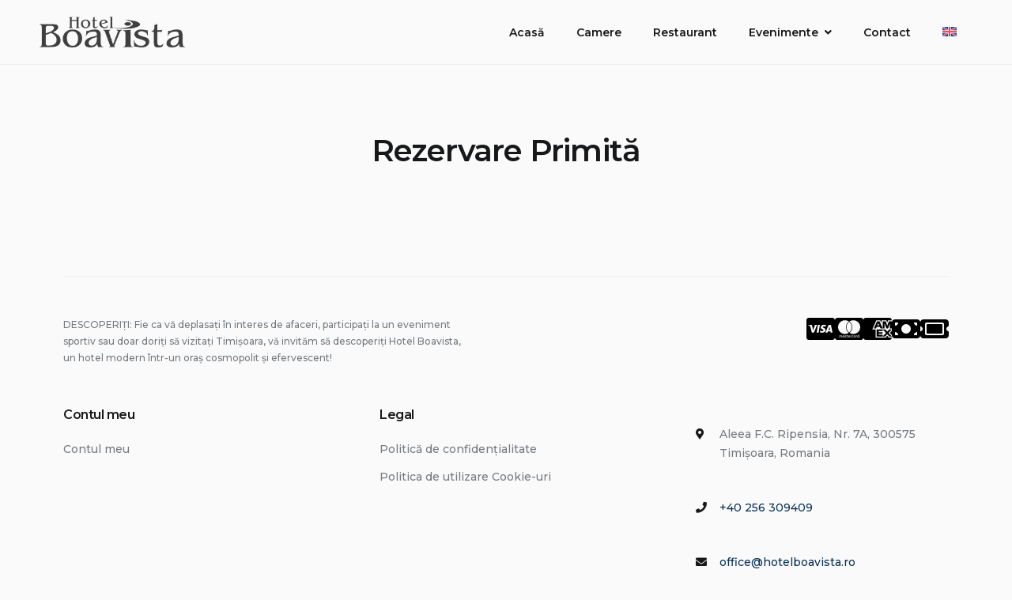

--- FILE ---
content_type: text/html; charset=UTF-8
request_url: https://hotelboavista.ro/confirmare-rezervare/rezervare-primita/
body_size: 61596
content:
<!doctype html>
<html lang="ro-RO">
<head>
    <meta charset="UTF-8">
    <meta name="viewport" content="width=device-width, initial-scale=1">
    <link rel="profile" href="https://gmpg.org/xfn/11">

	<meta name='robots' content='index, follow, max-image-preview:large, max-snippet:-1, max-video-preview:-1' />
	<style>img:is([sizes="auto" i], [sizes^="auto," i]) { contain-intrinsic-size: 3000px 1500px }</style>
	<link rel="alternate" hreflang="en" href="https://hotelboavista.ro/en/booking-confirmation/booking-received/" />
<link rel="alternate" hreflang="ro" href="https://hotelboavista.ro/confirmare-rezervare/rezervare-primita/" />
<link rel="alternate" hreflang="x-default" href="https://hotelboavista.ro/confirmare-rezervare/rezervare-primita/" />
<script id="cookieyes" type="text/javascript" src="https://cdn-cookieyes.com/client_data/09d9998a4d0309fb4eb19148/script.js"></script>
	<!-- This site is optimized with the Yoast SEO plugin v24.1 - https://yoast.com/wordpress/plugins/seo/ -->
	<title>Rezervare Primită - Hotel Boavista Timișoara. Revii cu plăcere! Rezervare camere online, Restaurant, Evenimente</title>
	<link rel="canonical" href="https://hotelboavista.ro/confirmare-rezervare/rezervare-primita/" />
	<meta property="og:locale" content="ro_RO" />
	<meta property="og:type" content="article" />
	<meta property="og:title" content="Rezervare Primită - Hotel Boavista Timișoara. Revii cu plăcere! Rezervare camere online, Restaurant, Evenimente" />
	<meta property="og:url" content="https://hotelboavista.ro/confirmare-rezervare/rezervare-primita/" />
	<meta property="og:site_name" content="Hotel Boavista Timișoara. Revii cu plăcere! Rezervare camere online, Restaurant, Evenimente" />
	<meta property="article:modified_time" content="2023-12-06T07:49:31+00:00" />
	<meta name="twitter:card" content="summary_large_image" />
	<script type="application/ld+json" class="yoast-schema-graph">{"@context":"https://schema.org","@graph":[{"@type":"WebPage","@id":"https://hotelboavista.ro/confirmare-rezervare/rezervare-primita/","url":"https://hotelboavista.ro/confirmare-rezervare/rezervare-primita/","name":"Rezervare Primită - Hotel Boavista Timișoara. Revii cu plăcere! Rezervare camere online, Restaurant, Evenimente","isPartOf":{"@id":"https://hotelboavista.ro/#website"},"datePublished":"2023-11-30T06:29:26+00:00","dateModified":"2023-12-06T07:49:31+00:00","breadcrumb":{"@id":"https://hotelboavista.ro/confirmare-rezervare/rezervare-primita/#breadcrumb"},"inLanguage":"ro-RO","potentialAction":[{"@type":"ReadAction","target":["https://hotelboavista.ro/confirmare-rezervare/rezervare-primita/"]}]},{"@type":"BreadcrumbList","@id":"https://hotelboavista.ro/confirmare-rezervare/rezervare-primita/#breadcrumb","itemListElement":[{"@type":"ListItem","position":1,"name":"Home","item":"https://hotelboavista.ro/"},{"@type":"ListItem","position":2,"name":"Confirmare Rezervare","item":"https://hotelboavista.ro/confirmare-rezervare/"},{"@type":"ListItem","position":3,"name":"Rezervare Primită"}]},{"@type":"WebSite","@id":"https://hotelboavista.ro/#website","url":"https://hotelboavista.ro/","name":"Hotel Boavista Timișoara. Revii cu plăcere! Rezervare camere online, Restaurant, Evenimente","description":"Hotel Boavista Timișoara este amplasat într-o locație privelegiată, ce vă invită la relaxare și destindere la doar 1,5 km de centrul orașului Timișoara.","publisher":{"@id":"https://hotelboavista.ro/#organization"},"potentialAction":[{"@type":"SearchAction","target":{"@type":"EntryPoint","urlTemplate":"https://hotelboavista.ro/?s={search_term_string}"},"query-input":{"@type":"PropertyValueSpecification","valueRequired":true,"valueName":"search_term_string"}}],"inLanguage":"ro-RO"},{"@type":"Organization","@id":"https://hotelboavista.ro/#organization","name":"Hotel Boavista Timișoara. Revii cu plăcere! Rezervare camere online, Restaurant, Evenimente","url":"https://hotelboavista.ro/","logo":{"@type":"ImageObject","inLanguage":"ro-RO","@id":"https://hotelboavista.ro/#/schema/logo/image/","url":"https://hotelboavista.ro/wp-content/uploads/2023/12/Hotel-Boavista-s.png","contentUrl":"https://hotelboavista.ro/wp-content/uploads/2023/12/Hotel-Boavista-s.png","width":300,"height":64,"caption":"Hotel Boavista Timișoara. Revii cu plăcere! Rezervare camere online, Restaurant, Evenimente"},"image":{"@id":"https://hotelboavista.ro/#/schema/logo/image/"}}]}</script>
	<!-- / Yoast SEO plugin. -->


<link rel='dns-prefetch' href='//www.googletagmanager.com' />
<link rel='dns-prefetch' href='//fonts.googleapis.com' />
<link rel="alternate" type="application/rss+xml" title="Hotel Boavista Timișoara. Revii cu plăcere! Rezervare camere online, Restaurant, Evenimente &raquo; Flux" href="https://hotelboavista.ro/feed/" />
<link rel="alternate" type="application/rss+xml" title="Hotel Boavista Timișoara. Revii cu plăcere! Rezervare camere online, Restaurant, Evenimente &raquo; Flux comentarii" href="https://hotelboavista.ro/comments/feed/" />
<script type="text/javascript">
/* <![CDATA[ */
window._wpemojiSettings = {"baseUrl":"https:\/\/s.w.org\/images\/core\/emoji\/15.0.3\/72x72\/","ext":".png","svgUrl":"https:\/\/s.w.org\/images\/core\/emoji\/15.0.3\/svg\/","svgExt":".svg","source":{"concatemoji":"https:\/\/hotelboavista.ro\/wp-includes\/js\/wp-emoji-release.min.js?ver=6.7.4"}};
/*! This file is auto-generated */
!function(i,n){var o,s,e;function c(e){try{var t={supportTests:e,timestamp:(new Date).valueOf()};sessionStorage.setItem(o,JSON.stringify(t))}catch(e){}}function p(e,t,n){e.clearRect(0,0,e.canvas.width,e.canvas.height),e.fillText(t,0,0);var t=new Uint32Array(e.getImageData(0,0,e.canvas.width,e.canvas.height).data),r=(e.clearRect(0,0,e.canvas.width,e.canvas.height),e.fillText(n,0,0),new Uint32Array(e.getImageData(0,0,e.canvas.width,e.canvas.height).data));return t.every(function(e,t){return e===r[t]})}function u(e,t,n){switch(t){case"flag":return n(e,"\ud83c\udff3\ufe0f\u200d\u26a7\ufe0f","\ud83c\udff3\ufe0f\u200b\u26a7\ufe0f")?!1:!n(e,"\ud83c\uddfa\ud83c\uddf3","\ud83c\uddfa\u200b\ud83c\uddf3")&&!n(e,"\ud83c\udff4\udb40\udc67\udb40\udc62\udb40\udc65\udb40\udc6e\udb40\udc67\udb40\udc7f","\ud83c\udff4\u200b\udb40\udc67\u200b\udb40\udc62\u200b\udb40\udc65\u200b\udb40\udc6e\u200b\udb40\udc67\u200b\udb40\udc7f");case"emoji":return!n(e,"\ud83d\udc26\u200d\u2b1b","\ud83d\udc26\u200b\u2b1b")}return!1}function f(e,t,n){var r="undefined"!=typeof WorkerGlobalScope&&self instanceof WorkerGlobalScope?new OffscreenCanvas(300,150):i.createElement("canvas"),a=r.getContext("2d",{willReadFrequently:!0}),o=(a.textBaseline="top",a.font="600 32px Arial",{});return e.forEach(function(e){o[e]=t(a,e,n)}),o}function t(e){var t=i.createElement("script");t.src=e,t.defer=!0,i.head.appendChild(t)}"undefined"!=typeof Promise&&(o="wpEmojiSettingsSupports",s=["flag","emoji"],n.supports={everything:!0,everythingExceptFlag:!0},e=new Promise(function(e){i.addEventListener("DOMContentLoaded",e,{once:!0})}),new Promise(function(t){var n=function(){try{var e=JSON.parse(sessionStorage.getItem(o));if("object"==typeof e&&"number"==typeof e.timestamp&&(new Date).valueOf()<e.timestamp+604800&&"object"==typeof e.supportTests)return e.supportTests}catch(e){}return null}();if(!n){if("undefined"!=typeof Worker&&"undefined"!=typeof OffscreenCanvas&&"undefined"!=typeof URL&&URL.createObjectURL&&"undefined"!=typeof Blob)try{var e="postMessage("+f.toString()+"("+[JSON.stringify(s),u.toString(),p.toString()].join(",")+"));",r=new Blob([e],{type:"text/javascript"}),a=new Worker(URL.createObjectURL(r),{name:"wpTestEmojiSupports"});return void(a.onmessage=function(e){c(n=e.data),a.terminate(),t(n)})}catch(e){}c(n=f(s,u,p))}t(n)}).then(function(e){for(var t in e)n.supports[t]=e[t],n.supports.everything=n.supports.everything&&n.supports[t],"flag"!==t&&(n.supports.everythingExceptFlag=n.supports.everythingExceptFlag&&n.supports[t]);n.supports.everythingExceptFlag=n.supports.everythingExceptFlag&&!n.supports.flag,n.DOMReady=!1,n.readyCallback=function(){n.DOMReady=!0}}).then(function(){return e}).then(function(){var e;n.supports.everything||(n.readyCallback(),(e=n.source||{}).concatemoji?t(e.concatemoji):e.wpemoji&&e.twemoji&&(t(e.twemoji),t(e.wpemoji)))}))}((window,document),window._wpemojiSettings);
/* ]]> */
</script>
<style id='wp-emoji-styles-inline-css' type='text/css'>

	img.wp-smiley, img.emoji {
		display: inline !important;
		border: none !important;
		box-shadow: none !important;
		height: 1em !important;
		width: 1em !important;
		margin: 0 0.07em !important;
		vertical-align: -0.1em !important;
		background: none !important;
		padding: 0 !important;
	}
</style>
<link rel='stylesheet' id='wp-block-library-css' href='https://hotelboavista.ro/wp-includes/css/dist/block-library/style.min.css?ver=6.7.4' type='text/css' media='all' />
<link rel='stylesheet' id='linearicons-free-css' href='https://hotelboavista.ro/wp-content/themes/booklium/assets/linearicons-free/style.css?ver=6.7.4' type='text/css' media='all' />
<style id='global-styles-inline-css' type='text/css'>
:root{--wp--preset--aspect-ratio--square: 1;--wp--preset--aspect-ratio--4-3: 4/3;--wp--preset--aspect-ratio--3-4: 3/4;--wp--preset--aspect-ratio--3-2: 3/2;--wp--preset--aspect-ratio--2-3: 2/3;--wp--preset--aspect-ratio--16-9: 16/9;--wp--preset--aspect-ratio--9-16: 9/16;--wp--preset--color--black: #000000;--wp--preset--color--cyan-bluish-gray: #abb8c3;--wp--preset--color--white: #ffffff;--wp--preset--color--pale-pink: #f78da7;--wp--preset--color--vivid-red: #cf2e2e;--wp--preset--color--luminous-vivid-orange: #ff6900;--wp--preset--color--luminous-vivid-amber: #fcb900;--wp--preset--color--light-green-cyan: #7bdcb5;--wp--preset--color--vivid-green-cyan: #00d084;--wp--preset--color--pale-cyan-blue: #8ed1fc;--wp--preset--color--vivid-cyan-blue: #0693e3;--wp--preset--color--vivid-purple: #9b51e0;--wp--preset--color--action: #093359;--wp--preset--color--action-ultra-light: #e8f3fd;--wp--preset--color--action-light: #b9dbf8;--wp--preset--color--action-medium: #0E4E87;--wp--preset--color--action-ultra-dark: #051e35;--wp--preset--color--action-dark: #0b4374;--wp--preset--color--accent: #d2bd7f;--wp--preset--color--accent-ultra-light: #faf8f2;--wp--preset--color--primary: #095957;--wp--preset--color--grey-light: #f5f5f6;--wp--preset--gradient--vivid-cyan-blue-to-vivid-purple: linear-gradient(135deg,rgba(6,147,227,1) 0%,rgb(155,81,224) 100%);--wp--preset--gradient--light-green-cyan-to-vivid-green-cyan: linear-gradient(135deg,rgb(122,220,180) 0%,rgb(0,208,130) 100%);--wp--preset--gradient--luminous-vivid-amber-to-luminous-vivid-orange: linear-gradient(135deg,rgba(252,185,0,1) 0%,rgba(255,105,0,1) 100%);--wp--preset--gradient--luminous-vivid-orange-to-vivid-red: linear-gradient(135deg,rgba(255,105,0,1) 0%,rgb(207,46,46) 100%);--wp--preset--gradient--very-light-gray-to-cyan-bluish-gray: linear-gradient(135deg,rgb(238,238,238) 0%,rgb(169,184,195) 100%);--wp--preset--gradient--cool-to-warm-spectrum: linear-gradient(135deg,rgb(74,234,220) 0%,rgb(151,120,209) 20%,rgb(207,42,186) 40%,rgb(238,44,130) 60%,rgb(251,105,98) 80%,rgb(254,248,76) 100%);--wp--preset--gradient--blush-light-purple: linear-gradient(135deg,rgb(255,206,236) 0%,rgb(152,150,240) 100%);--wp--preset--gradient--blush-bordeaux: linear-gradient(135deg,rgb(254,205,165) 0%,rgb(254,45,45) 50%,rgb(107,0,62) 100%);--wp--preset--gradient--luminous-dusk: linear-gradient(135deg,rgb(255,203,112) 0%,rgb(199,81,192) 50%,rgb(65,88,208) 100%);--wp--preset--gradient--pale-ocean: linear-gradient(135deg,rgb(255,245,203) 0%,rgb(182,227,212) 50%,rgb(51,167,181) 100%);--wp--preset--gradient--electric-grass: linear-gradient(135deg,rgb(202,248,128) 0%,rgb(113,206,126) 100%);--wp--preset--gradient--midnight: linear-gradient(135deg,rgb(2,3,129) 0%,rgb(40,116,252) 100%);--wp--preset--font-size--small: 13px;--wp--preset--font-size--medium: 20px;--wp--preset--font-size--large: 36px;--wp--preset--font-size--x-large: 42px;--wp--preset--font-size--normal: 16px;--wp--preset--font-size--huge: 50px;--wp--preset--font-family--boavista: .Boavista.woff2;--wp--preset--font-family--boavista-headings: .Montserrat-VF.woff2;--wp--preset--spacing--20: 0.44rem;--wp--preset--spacing--30: 0.67rem;--wp--preset--spacing--40: 1rem;--wp--preset--spacing--50: 1.5rem;--wp--preset--spacing--60: 2.25rem;--wp--preset--spacing--70: 3.38rem;--wp--preset--spacing--80: 5.06rem;--wp--preset--shadow--natural: 6px 6px 9px rgba(0, 0, 0, 0.2);--wp--preset--shadow--deep: 12px 12px 50px rgba(0, 0, 0, 0.4);--wp--preset--shadow--sharp: 6px 6px 0px rgba(0, 0, 0, 0.2);--wp--preset--shadow--outlined: 6px 6px 0px -3px rgba(255, 255, 255, 1), 6px 6px rgba(0, 0, 0, 1);--wp--preset--shadow--crisp: 6px 6px 0px rgba(0, 0, 0, 1);}:where(body) { margin: 0; }.wp-site-blocks > .alignleft { float: left; margin-right: 2em; }.wp-site-blocks > .alignright { float: right; margin-left: 2em; }.wp-site-blocks > .aligncenter { justify-content: center; margin-left: auto; margin-right: auto; }:where(.is-layout-flex){gap: 0.5em;}:where(.is-layout-grid){gap: 0.5em;}.is-layout-flow > .alignleft{float: left;margin-inline-start: 0;margin-inline-end: 2em;}.is-layout-flow > .alignright{float: right;margin-inline-start: 2em;margin-inline-end: 0;}.is-layout-flow > .aligncenter{margin-left: auto !important;margin-right: auto !important;}.is-layout-constrained > .alignleft{float: left;margin-inline-start: 0;margin-inline-end: 2em;}.is-layout-constrained > .alignright{float: right;margin-inline-start: 2em;margin-inline-end: 0;}.is-layout-constrained > .aligncenter{margin-left: auto !important;margin-right: auto !important;}.is-layout-constrained > :where(:not(.alignleft):not(.alignright):not(.alignfull)){margin-left: auto !important;margin-right: auto !important;}body .is-layout-flex{display: flex;}.is-layout-flex{flex-wrap: wrap;align-items: center;}.is-layout-flex > :is(*, div){margin: 0;}body .is-layout-grid{display: grid;}.is-layout-grid > :is(*, div){margin: 0;}body{padding-top: 0px;padding-right: 0px;padding-bottom: 0px;padding-left: 0px;}a:where(:not(.wp-element-button)){text-decoration: underline;}:root :where(.wp-element-button, .wp-block-button__link){background-color: #32373c;border-width: 0;color: #fff;font-family: inherit;font-size: inherit;line-height: inherit;padding: calc(0.667em + 2px) calc(1.333em + 2px);text-decoration: none;}.has-black-color{color: var(--wp--preset--color--black) !important;}.has-cyan-bluish-gray-color{color: var(--wp--preset--color--cyan-bluish-gray) !important;}.has-white-color{color: var(--wp--preset--color--white) !important;}.has-pale-pink-color{color: var(--wp--preset--color--pale-pink) !important;}.has-vivid-red-color{color: var(--wp--preset--color--vivid-red) !important;}.has-luminous-vivid-orange-color{color: var(--wp--preset--color--luminous-vivid-orange) !important;}.has-luminous-vivid-amber-color{color: var(--wp--preset--color--luminous-vivid-amber) !important;}.has-light-green-cyan-color{color: var(--wp--preset--color--light-green-cyan) !important;}.has-vivid-green-cyan-color{color: var(--wp--preset--color--vivid-green-cyan) !important;}.has-pale-cyan-blue-color{color: var(--wp--preset--color--pale-cyan-blue) !important;}.has-vivid-cyan-blue-color{color: var(--wp--preset--color--vivid-cyan-blue) !important;}.has-vivid-purple-color{color: var(--wp--preset--color--vivid-purple) !important;}.has-action-color{color: var(--wp--preset--color--action) !important;}.has-action-ultra-light-color{color: var(--wp--preset--color--action-ultra-light) !important;}.has-action-light-color{color: var(--wp--preset--color--action-light) !important;}.has-action-medium-color{color: var(--wp--preset--color--action-medium) !important;}.has-action-ultra-dark-color{color: var(--wp--preset--color--action-ultra-dark) !important;}.has-action-dark-color{color: var(--wp--preset--color--action-dark) !important;}.has-accent-color{color: var(--wp--preset--color--accent) !important;}.has-accent-ultra-light-color{color: var(--wp--preset--color--accent-ultra-light) !important;}.has-primary-color{color: var(--wp--preset--color--primary) !important;}.has-grey-light-color{color: var(--wp--preset--color--grey-light) !important;}.has-black-background-color{background-color: var(--wp--preset--color--black) !important;}.has-cyan-bluish-gray-background-color{background-color: var(--wp--preset--color--cyan-bluish-gray) !important;}.has-white-background-color{background-color: var(--wp--preset--color--white) !important;}.has-pale-pink-background-color{background-color: var(--wp--preset--color--pale-pink) !important;}.has-vivid-red-background-color{background-color: var(--wp--preset--color--vivid-red) !important;}.has-luminous-vivid-orange-background-color{background-color: var(--wp--preset--color--luminous-vivid-orange) !important;}.has-luminous-vivid-amber-background-color{background-color: var(--wp--preset--color--luminous-vivid-amber) !important;}.has-light-green-cyan-background-color{background-color: var(--wp--preset--color--light-green-cyan) !important;}.has-vivid-green-cyan-background-color{background-color: var(--wp--preset--color--vivid-green-cyan) !important;}.has-pale-cyan-blue-background-color{background-color: var(--wp--preset--color--pale-cyan-blue) !important;}.has-vivid-cyan-blue-background-color{background-color: var(--wp--preset--color--vivid-cyan-blue) !important;}.has-vivid-purple-background-color{background-color: var(--wp--preset--color--vivid-purple) !important;}.has-action-background-color{background-color: var(--wp--preset--color--action) !important;}.has-action-ultra-light-background-color{background-color: var(--wp--preset--color--action-ultra-light) !important;}.has-action-light-background-color{background-color: var(--wp--preset--color--action-light) !important;}.has-action-medium-background-color{background-color: var(--wp--preset--color--action-medium) !important;}.has-action-ultra-dark-background-color{background-color: var(--wp--preset--color--action-ultra-dark) !important;}.has-action-dark-background-color{background-color: var(--wp--preset--color--action-dark) !important;}.has-accent-background-color{background-color: var(--wp--preset--color--accent) !important;}.has-accent-ultra-light-background-color{background-color: var(--wp--preset--color--accent-ultra-light) !important;}.has-primary-background-color{background-color: var(--wp--preset--color--primary) !important;}.has-grey-light-background-color{background-color: var(--wp--preset--color--grey-light) !important;}.has-black-border-color{border-color: var(--wp--preset--color--black) !important;}.has-cyan-bluish-gray-border-color{border-color: var(--wp--preset--color--cyan-bluish-gray) !important;}.has-white-border-color{border-color: var(--wp--preset--color--white) !important;}.has-pale-pink-border-color{border-color: var(--wp--preset--color--pale-pink) !important;}.has-vivid-red-border-color{border-color: var(--wp--preset--color--vivid-red) !important;}.has-luminous-vivid-orange-border-color{border-color: var(--wp--preset--color--luminous-vivid-orange) !important;}.has-luminous-vivid-amber-border-color{border-color: var(--wp--preset--color--luminous-vivid-amber) !important;}.has-light-green-cyan-border-color{border-color: var(--wp--preset--color--light-green-cyan) !important;}.has-vivid-green-cyan-border-color{border-color: var(--wp--preset--color--vivid-green-cyan) !important;}.has-pale-cyan-blue-border-color{border-color: var(--wp--preset--color--pale-cyan-blue) !important;}.has-vivid-cyan-blue-border-color{border-color: var(--wp--preset--color--vivid-cyan-blue) !important;}.has-vivid-purple-border-color{border-color: var(--wp--preset--color--vivid-purple) !important;}.has-action-border-color{border-color: var(--wp--preset--color--action) !important;}.has-action-ultra-light-border-color{border-color: var(--wp--preset--color--action-ultra-light) !important;}.has-action-light-border-color{border-color: var(--wp--preset--color--action-light) !important;}.has-action-medium-border-color{border-color: var(--wp--preset--color--action-medium) !important;}.has-action-ultra-dark-border-color{border-color: var(--wp--preset--color--action-ultra-dark) !important;}.has-action-dark-border-color{border-color: var(--wp--preset--color--action-dark) !important;}.has-accent-border-color{border-color: var(--wp--preset--color--accent) !important;}.has-accent-ultra-light-border-color{border-color: var(--wp--preset--color--accent-ultra-light) !important;}.has-primary-border-color{border-color: var(--wp--preset--color--primary) !important;}.has-grey-light-border-color{border-color: var(--wp--preset--color--grey-light) !important;}.has-vivid-cyan-blue-to-vivid-purple-gradient-background{background: var(--wp--preset--gradient--vivid-cyan-blue-to-vivid-purple) !important;}.has-light-green-cyan-to-vivid-green-cyan-gradient-background{background: var(--wp--preset--gradient--light-green-cyan-to-vivid-green-cyan) !important;}.has-luminous-vivid-amber-to-luminous-vivid-orange-gradient-background{background: var(--wp--preset--gradient--luminous-vivid-amber-to-luminous-vivid-orange) !important;}.has-luminous-vivid-orange-to-vivid-red-gradient-background{background: var(--wp--preset--gradient--luminous-vivid-orange-to-vivid-red) !important;}.has-very-light-gray-to-cyan-bluish-gray-gradient-background{background: var(--wp--preset--gradient--very-light-gray-to-cyan-bluish-gray) !important;}.has-cool-to-warm-spectrum-gradient-background{background: var(--wp--preset--gradient--cool-to-warm-spectrum) !important;}.has-blush-light-purple-gradient-background{background: var(--wp--preset--gradient--blush-light-purple) !important;}.has-blush-bordeaux-gradient-background{background: var(--wp--preset--gradient--blush-bordeaux) !important;}.has-luminous-dusk-gradient-background{background: var(--wp--preset--gradient--luminous-dusk) !important;}.has-pale-ocean-gradient-background{background: var(--wp--preset--gradient--pale-ocean) !important;}.has-electric-grass-gradient-background{background: var(--wp--preset--gradient--electric-grass) !important;}.has-midnight-gradient-background{background: var(--wp--preset--gradient--midnight) !important;}.has-small-font-size{font-size: var(--wp--preset--font-size--small) !important;}.has-medium-font-size{font-size: var(--wp--preset--font-size--medium) !important;}.has-large-font-size{font-size: var(--wp--preset--font-size--large) !important;}.has-x-large-font-size{font-size: var(--wp--preset--font-size--x-large) !important;}.has-normal-font-size{font-size: var(--wp--preset--font-size--normal) !important;}.has-huge-font-size{font-size: var(--wp--preset--font-size--huge) !important;}.has-boavista-font-family{font-family: var(--wp--preset--font-family--boavista) !important;}.has-boavista-headings-font-family{font-family: var(--wp--preset--font-family--boavista-headings) !important;}
:where(.wp-block-post-template.is-layout-flex){gap: 1.25em;}:where(.wp-block-post-template.is-layout-grid){gap: 1.25em;}
:where(.wp-block-columns.is-layout-flex){gap: 2em;}:where(.wp-block-columns.is-layout-grid){gap: 2em;}
:root :where(.wp-block-pullquote){font-size: 1.5em;line-height: 1.6;}
</style>
<link rel='stylesheet' id='wpml-blocks-css' href='https://hotelboavista.ro/wp-content/plugins/sitepress-multilingual-cms/dist/css/blocks/styles.css?ver=4.6.15' type='text/css' media='all' />
<link rel='stylesheet' id='mphb-kbwood-datepick-css-css' href='https://hotelboavista.ro/wp-content/plugins/motopress-hotel-booking/vendors/kbwood/datepick/jquery.datepick.css?ver=4.6.0' type='text/css' media='all' />
<link rel='stylesheet' id='mphb-css' href='https://hotelboavista.ro/wp-content/plugins/motopress-hotel-booking/assets/css/mphb.min.css?ver=4.6.0' type='text/css' media='all' />
<link rel='stylesheet' id='wpml-menu-item-0-css' href='https://hotelboavista.ro/wp-content/plugins/sitepress-multilingual-cms/templates/language-switchers/menu-item/style.min.css?ver=1' type='text/css' media='all' />
<link rel='stylesheet' id='parent-style-css' href='https://hotelboavista.ro/wp-content/themes/booklium/style.css?ver=1.4.4' type='text/css' media='all' />
<link rel='stylesheet' id='booklium-style-css' href='https://hotelboavista.ro/wp-content/themes/booklium-child/style.css?ver=0.0.6' type='text/css' media='all' />
<style id='booklium-style-inline-css' type='text/css'>
		.footer-menu a:hover,
		.navigation.pagination .page-numbers.prev:hover,
		.navigation.pagination .page-numbers.next:hover,
		.woocommerce-pagination .page-numbers.prev:hover,
		.woocommerce-pagination .page-numbers.next:hover,
		.widget_nav_menu a:hover,
		.entry-title a:hover,
		.entry-meta a:hover,
		.entry-meta .cat-links a,
		.post-navigation-wrapper a:hover .post-title,
		.mphb_sc_account .mphb-account-menu li a:hover {
		  color: #093359;
		}

		.tags-links a:hover,
		.post-navigation-wrapper .nav-previous:hover:before,
		.post-navigation-wrapper .nav-previous:hover:after,
		.post-navigation-wrapper .nav-next:hover:before,
		.post-navigation-wrapper .nav-next:hover:after {
		  background: #093359;
		}

		input[type="text"]:focus,
		input[type="email"]:focus,
		input[type="url"]:focus,
		input[type="password"]:focus,
		input[type="search"]:focus,
		input[type="number"]:focus,
		input[type="tel"]:focus,
		input[type="range"]:focus,
		input[type="date"]:focus,
		input[type="month"]:focus,
		input[type="week"]:focus,
		input[type="time"]:focus,
		input[type="datetime"]:focus,
		input[type="datetime-local"]:focus,
		input[type="color"]:focus,
		textarea:focus,
		select:focus,
		.tags-links a:hover,
		.navigation.pagination .page-numbers:hover,
		.woocommerce-pagination .page-numbers:hover,
		.mphb_sc_account nav.mphb-account-menu {
		  border-color: #093359;
		}	 a,
	 .wp-block-getwid-recent-posts .wp-block-getwid-recent-posts__post .wp-block-getwid-recent-posts__post-title a:hover,
	 .wp-block-getwid-recent-posts .wp-block-getwid-recent-posts__post .wp-block-getwid-recent-posts__entry-meta a:hover,
	 .wp-block-getwid-recent-posts .wp-block-getwid-recent-posts__post .wp-block-getwid-recent-posts__post-categories a,
	 .wp-block-getwid-toggle .wp-block-getwid-toggle__row .wp-block-getwid-toggle__header:hover a,
	 .wp-block-getwid-toggle .wp-block-getwid-toggle__row .wp-block-getwid-toggle__header:hover .wp-block-getwid-toggle__icon,
	 .wp-block-getwid-toggle .wp-block-getwid-toggle__row .wp-block-getwid-toggle__icon,
	 .wp-block-getwid-toggle .wp-block-getwid-toggle__row.is-active .wp-block-getwid-toggle__header a,
	 .wp-block-getwid-tabs .wp-block-getwid-tabs__nav-links .wp-block-getwid-tabs__nav-link.ui-tabs-active a,
	 .wp-block-getwid-tabs .wp-block-getwid-tabs__nav-links .wp-block-getwid-tabs__nav-link:hover a,
	 .wp-block-getwid-advanced-heading a:hover,
	 .wp-block-getwid-social-links .wp-block-getwid-social-links__link:hover .wp-block-getwid-social-links__wrapper,
	 .wp-block-getwid-progress-bar .wp-block-getwid-progress-bar__progress:not(.has-text-color),
	 .wp-block-getwid-counter .wp-block-getwid-counter__wrapper .wp-block-getwid-counter__number:not(.has-text-color),
	 .wp-block-getwid-post-slider .wp-block-getwid-post-slider__post-title a:hover,
	 .wp-block-getwid-post-carousel .wp-block-getwid-post-carousel__post-title a:hover,
	 .wp-block-getwid-custom-post-type .wp-block-getwid-custom-post-type__post-title a:hover {
	  color: #093359;
	}

	 .wp-block-pullquote.is-style-solid-color:not([class*="has-"]),
	 .wp-block-getwid-social-links.has-icons-stacked .wp-block-getwid-social-links__wrapper:hover {
	  background: #093359;
	}

	 .wp-block-getwid-social-links.has-icons-stacked .wp-block-getwid-social-links__wrapper:hover {
		color: #fff;
	}

	 .wp-block-getwid-tabs .wp-block-getwid-tabs__nav-links,
	 .wp-block-pullquote,
	 .wp-block-getwid-price-box.featured {
	  border-color: #093359;
	}

	 .wp-block-getwid-tabs .wp-block-getwid-tabs__nav-links .wp-block-getwid-tabs__nav-link.ui-tabs-active a:after {
	  border-bottom-color: #093359;
	}

	 .wp-block-getwid-tabs.has-layout-vertical-right .wp-block-getwid-tabs__nav-links {
	  border-left-color: #093359;
	}

	 .wp-block-getwid-tabs.has-layout-vertical-left .wp-block-getwid-tabs__nav-links {
	  border-right-color: #093359;
	}		.main-navigation li:hover > a,
		.main-navigation li:hover > button, .main-navigation li.focus > a,
		.main-navigation li.focus > button,
		.main-navigation .current_page_item > *,
		.main-navigation .current-menu-item > *,
		.main-navigation .current_page_ancestor > *,
		.main-navigation .current-menu-ancestor > * {
		  color: #093359;
		}

		.site-menu-left .primary-menu > li > ul li:hover > a {
		  border-color: #093359;
		}

		.social-menu-toggle:hover,
		.social-menu a:hover:before {
		  background: #093359;
		  border-color: #093359;
		}			button,
			input[type="button"],
			input[type="reset"],
			input[type="submit"],
			.more-link,
			.mphb_sc_account table.mphb-account-bookings .booking-actions a {
			  background-color: #093359;
			}

			button:hover,
			input[type="button"]:hover,
			input[type="reset"]:hover,
			input[type="submit"]:hover,
			.more-link:hover,
			.page-footer .post-edit-link:hover,
		    .mphb_sc_account table.mphb-account-bookings .booking-actions a:hover {
			  border-color: #093359;
			}		 .button,
		 .wp-block-button__link:not(.has-background),
		 .wp-block-file .wp-block-file__button:not(.has-background),
		 .wp-block-getwid-images-slider .slick-prev,
		 .wp-block-getwid-images-slider .slick-next,
		 .wp-block-getwid-images-slider .slick-dots li.slick-active button,
		 .wp-block-getwid-images-slider .slick-dots li button:hover,
		 .wp-block-getwid-media-text-slider .slick-prev,
		 .wp-block-getwid-media-text-slider .slick-next,
		 .wp-block-getwid-media-text-slider .slick-dots li.slick-active button,
		 .wp-block-getwid-media-text-slider .slick-dots li button:hover,
		 .wp-block-getwid-post-slider .slick-prev,
		 .wp-block-getwid-post-slider .slick-next,
		 .wp-block-getwid-post-slider .slick-dots li.slick-active button,
		 .wp-block-getwid-post-slider .slick-dots li button:hover,
		 .wp-block-getwid-post-carousel .slick-prev,
		 .wp-block-getwid-post-carousel .slick-next,
		 .wp-block-getwid-post-carousel .slick-dots li.slick-active button,
		 .wp-block-getwid-post-carousel .slick-dots li button:hover {
		  background-color: #093359;
		}

		 .button:hover,
		 .wp-block-button__link:hover,
		 .wp-block-file .wp-block-file__button:hover,
		 .is-style-outline .wp-block-button__link:hover,
		 .wp-block-getwid-images-slider .slick-prev:hover,
		 .wp-block-getwid-images-slider .slick-next:hover,
		 .wp-block-getwid-images-slider .slick-dots li.slick-active button:after,
		 .wp-block-getwid-images-slider .slick-dots li button:hover:after,
		 .wp-block-getwid-media-text-slider .slick-prev:hover,
		 .wp-block-getwid-media-text-slider .slick-next:hover,
		 .wp-block-getwid-media-text-slider .slick-dots li.slick-active button:after,
		 .wp-block-getwid-media-text-slider .slick-dots li button:hover:after,
		 .wp-block-getwid-post-slider .slick-prev:hover,
		 .wp-block-getwid-post-slider .slick-next:hover,
		 .wp-block-getwid-post-slider .slick-dots li.slick-active button:after,
		 .wp-block-getwid-post-slider .slick-dots li button:hover:after,
		 .wp-block-getwid-post-carousel .slick-prev:hover,
		 .wp-block-getwid-post-carousel .slick-next:hover,
		 .wp-block-getwid-post-carousel .slick-dots li.slick-active button:after,
		 .wp-block-getwid-post-carousel .slick-dots li button:hover:after {
		  border-color: #093359;
		}

		 .wp-block-getwid-images-slider.has-arrows-inside .slick-prev:hover,
		 .wp-block-getwid-images-slider.has-arrows-inside .slick-next:hover {
		  background: #093359;
		}
</style>
<link rel='stylesheet' id='font-awesome-free-css' href='https://hotelboavista.ro/wp-content/themes/booklium/assets/fontawesome-free/css/all.min.css?ver=5.9.0' type='text/css' media='all' />
<link rel='stylesheet' id='booklium-fonts-css' href='//fonts.googleapis.com/css?family=Montserrat%3A400%2C400i%2C500%2C500i%2C600%2C600i%2C700%2C700i&#038;subset=latin%2Clatin-ext%2Ccyrillic&#038;ver=6.7.4' type='text/css' media='all' />
<link rel='stylesheet' id='booklium-mphb-css' href='https://hotelboavista.ro/wp-content/themes/booklium/css/hotel-booking.css?ver=1.4.4' type='text/css' media='all' />
<style id='booklium-mphb-inline-css' type='text/css'>
		 .flexslider.mphb-flexslider ul.flex-direction-nav .flex-next,
		 .flexslider.mphb-flexslider ul.flex-direction-nav .flex-prev {
		  background-color: #093359;
		}

		 .single-room-gallery .flexslider ol.flex-control-nav li .flex-active,
		 .single-room-gallery .flexslider ol.flex-control-nav li a:hover {
		  background-color: #093359 !important;
		}

		 .flexslider.mphb-flexslider ul.flex-direction-nav .flex-next:hover,
		 .flexslider.mphb-flexslider ul.flex-direction-nav .flex-prev:hover,
		 .single-room-gallery .flexslider ol.flex-control-nav li .flex-active:after,
		 .single-room-gallery .flexslider ol.flex-control-nav li a:hover:after{
			border-color: #093359;
		}		 .mphb-single-room-type-attributes a:hover,
		 .mphb-loop-room-type-attributes a:hover,
		 .loop-room-short-attributes a:hover,
		 .mphb-single-room-type-attributes li:before,
		 .datepick .datepick-nav a:hover:not(.datepick-disabled),
		 .datepick .datepick-nav .datepick-cmd-today,
		 .datepick .datepick-ctrl a:hover,
		 .mphb_sc_services-wrapper .mphb-service .mphb-service-title a:hover {
		  color: #093359;
		}
		 .mphb-calendar .datepick-month td .mphb-mark-as-unavailable--check-in,
		 .mphb-calendar .datepick-month td .mphb-mark-as-unavailable--check-out,
		 .mphb-calendar .datepick-month td .mphb-out-of-season-date--check-in,
		 .mphb-calendar .datepick-month td .mphb-out-of-season-date--check-out,
		 .mphb-calendar .datepick-month td .mphb-available-date {
		  color: #093359;
		}

		 .mphb-calendar .datepick-month td .mphb-unselectable-date--check-in,
		 .mphb-calendar .datepick-month td .mphb-unselectable-date--check-out {
		  color: #ebebec;
		}

		 .mphb-calendar .datepick-month td .datepick-highlight,
		 .mphb-calendar .datepick-month td .mphb-selected-date,
		 .mphb-calendar .datepick-month td .datepick-selected {
		  color: #093359;
		}		 .mphb-booking-form input[type="text"],
		 .mphb-booking-form select,
		 .mphb_sc_search-wrapper input[type="text"],
		 .mphb_sc_search-wrapper select,
		 .mphb_sc_booking_form-wrapper input[type="text"],
		 .mphb_sc_booking_form-wrapper select,
		 .widget_mphb_search_availability_widget input[type="text"],
		 .widget_mphb_search_availability_widget select,
		 .mphb-calendar .datepick-month td .datepick-highlight,
		 .mphb-calendar .datepick-month td .mphb-selected-date,
		 .mphb-calendar .datepick-month td .datepick-selected,
		 .mphb-datepick-popup .datepick-month td a.datepick-highlight,
		 .mphb-datepick-popup .datepick-month td a.mphb-selected-date,
		 .mphb-datepick-popup .datepick-month td a.datepick-selected,
		 .mphb-datepick-popup,
		 .mphb_sc_search_results-wrapper .mphb-reserve-room-section .mphb-rooms-reservation-message-wrapper,
		 .mphb_sc_checkout-wrapper .mphb-reserve-rooms-details .mphb-adults-chooser select,
		 .mphb_sc_checkout-wrapper .mphb-reserve-rooms-details .mphb-children-chooser select,
		 .mphb_sc_checkout-wrapper #mphb-billing-details .mphb-billing-fields .mphb-stripe-element,
		 .mphb_sc_checkout-wrapper #mphb-billing-details .mphb-billing-fields input[data-beanstream-id] {
		  border-color: #d2bd7f;
		}

		 .mphb-calendar .datepick-month td .datepick-highlight,
		 .mphb-calendar .datepick-month td .mphb-selected-date,
		 .mphb-calendar .datepick-month td .datepick-selected,
		 .mphb-datepick-popup .datepick-month td a.datepick-highlight,
		 .mphb-datepick-popup .datepick-month td a.mphb-selected-date,
		 .mphb-datepick-popup .datepick-month td a.datepick-selected {
		  background: #d2bd7f;
		}
</style>
<script type="text/javascript" id="wpml-cookie-js-extra">
/* <![CDATA[ */
var wpml_cookies = {"wp-wpml_current_language":{"value":"ro","expires":1,"path":"\/"}};
var wpml_cookies = {"wp-wpml_current_language":{"value":"ro","expires":1,"path":"\/"}};
var wpml_cookies = {"wp-wpml_current_language":{"value":"ro","expires":1,"path":"\/"}};
var wpml_cookies = {"wp-wpml_current_language":{"value":"ro","expires":1,"path":"\/"}};
var wpml_cookies = {"wp-wpml_current_language":{"value":"ro","expires":1,"path":"\/"}};
var wpml_cookies = {"wp-wpml_current_language":{"value":"ro","expires":1,"path":"\/"}};
var wpml_cookies = {"wp-wpml_current_language":{"value":"ro","expires":1,"path":"\/"}};
var wpml_cookies = {"wp-wpml_current_language":{"value":"ro","expires":1,"path":"\/"}};
var wpml_cookies = {"wp-wpml_current_language":{"value":"ro","expires":1,"path":"\/"}};
var wpml_cookies = {"wp-wpml_current_language":{"value":"ro","expires":1,"path":"\/"}};
var wpml_cookies = {"wp-wpml_current_language":{"value":"ro","expires":1,"path":"\/"}};
var wpml_cookies = {"wp-wpml_current_language":{"value":"ro","expires":1,"path":"\/"}};
/* ]]> */
</script>
<script type="text/javascript" src="https://hotelboavista.ro/wp-content/plugins/sitepress-multilingual-cms/res/js/cookies/language-cookie.js?ver=4.6.15" id="wpml-cookie-js" defer="defer" data-wp-strategy="defer"></script>
<script type="text/javascript" src="https://hotelboavista.ro/wp-includes/js/jquery/jquery.min.js?ver=3.7.1" id="jquery-core-js"></script>
<script type="text/javascript" src="https://hotelboavista.ro/wp-includes/js/jquery/jquery-migrate.min.js?ver=3.4.1" id="jquery-migrate-js"></script>
<script type="text/javascript" src="https://hotelboavista.ro/wp-content/themes/booklium-child/scripts.js?ver=6.7.4" id="myscript-js"></script>
<link rel="https://api.w.org/" href="https://hotelboavista.ro/wp-json/" /><link rel="alternate" title="JSON" type="application/json" href="https://hotelboavista.ro/wp-json/wp/v2/pages/15" /><link rel="EditURI" type="application/rsd+xml" title="RSD" href="https://hotelboavista.ro/xmlrpc.php?rsd" />
<meta name="generator" content="WordPress 6.7.4" />
<link rel='shortlink' href='https://hotelboavista.ro/?p=15' />
<link rel="alternate" title="oEmbed (JSON)" type="application/json+oembed" href="https://hotelboavista.ro/wp-json/oembed/1.0/embed?url=https%3A%2F%2Fhotelboavista.ro%2Fconfirmare-rezervare%2Frezervare-primita%2F" />
<link rel="alternate" title="oEmbed (XML)" type="text/xml+oembed" href="https://hotelboavista.ro/wp-json/oembed/1.0/embed?url=https%3A%2F%2Fhotelboavista.ro%2Fconfirmare-rezervare%2Frezervare-primita%2F&#038;format=xml" />
<meta name="generator" content="WPML ver:4.6.15 stt:1,44;" />
		<style type="text/css">
					.site-title,
			.site-description {
				position: absolute;
				clip: rect(1px, 1px, 1px, 1px);
			}
				</style>
		<link rel="icon" href="https://hotelboavista.ro/wp-content/uploads/2023/12/favicon-150x150.png" sizes="32x32" />
<link rel="icon" href="https://hotelboavista.ro/wp-content/uploads/2023/12/favicon.png" sizes="192x192" />
<link rel="apple-touch-icon" href="https://hotelboavista.ro/wp-content/uploads/2023/12/favicon.png" />
<meta name="msapplication-TileImage" content="https://hotelboavista.ro/wp-content/uploads/2023/12/favicon.png" />
</head>

<body class="page-template-default page page-id-15 page-child parent-pageid-12 wp-custom-logo wp-embed-responsive page-rezervare-primita site-wide">
<div id="page" class="site">
    <a class="skip-link screen-reader-text" href="#content">Skip to content</a>

    <header id="masthead" class="site-header">
        <div class="site-branding">
			<a href="https://hotelboavista.ro/" class="custom-logo-link" rel="home"><img width="300" height="64" src="https://hotelboavista.ro/wp-content/uploads/2023/12/Hotel-Boavista-s.png" class="custom-logo" alt="logo Hotel Boavista Timisoara" decoding="async" /></a>                <p class="site-title"><a href="https://hotelboavista.ro/"
                                         rel="home">Hotel Boavista Timișoara. Revii cu plăcere! Rezervare camere online, Restaurant, Evenimente</a></p>
			                <p class="site-description">Hotel Boavista Timișoara este amplasat într-o locație privelegiată, ce vă invită la relaxare și destindere la doar 1,5 km de centrul orașului Timișoara.</p>
			        </div><!-- .site-branding -->
		            <div id="site-navigation" class="main-navigation-wrapper no-image">
                <button class="menu-toggle" aria-controls="primary-menu" aria-expanded="false">
                    <span class="line"></span>
                    <span class="line"></span>
                </button>
                <nav class="main-navigation">
					<div class="primary-menu-container"><ul id="primary-menu" class="menu primary-menu"><li id="menu-item-213" class="menu-item menu-item-type-post_type menu-item-object-page menu-item-home menu-item-213"><a href="https://hotelboavista.ro/">Acasă</a></li>
<li id="menu-item-214" class="menu-item menu-item-type-post_type menu-item-object-page menu-item-214"><a href="https://hotelboavista.ro/camere/">Camere</a></li>
<li id="menu-item-217" class="menu-item menu-item-type-post_type menu-item-object-page menu-item-217"><a href="https://hotelboavista.ro/restaurant/">Restaurant</a></li>
<li id="menu-item-680" class="menu-item menu-item-type-post_type menu-item-object-page menu-item-has-children menu-item-680"><a href="https://hotelboavista.ro/evenimente/">Evenimente</a>
<ul class="sub-menu">
	<li id="menu-item-693" class="menu-item menu-item-type-post_type menu-item-object-page menu-item-693"><a href="https://hotelboavista.ro/evenimente-corporate/">Corporate events</a></li>
</ul>
</li>
<li id="menu-item-240" class="menu-item menu-item-type-post_type menu-item-object-page menu-item-240"><a href="https://hotelboavista.ro/contact/">Contact</a></li>
<li id="menu-item-wpml-ls-8-en" class="menu-item wpml-ls-slot-8 wpml-ls-item wpml-ls-item-en wpml-ls-menu-item wpml-ls-first-item wpml-ls-last-item menu-item-type-wpml_ls_menu_item menu-item-object-wpml_ls_menu_item menu-item-wpml-ls-8-en"><a href="https://hotelboavista.ro/en/booking-confirmation/booking-received/"><img
            class="wpml-ls-flag"
            src="https://hotelboavista.ro/wp-content/plugins/sitepress-multilingual-cms/res/flags/en.svg"
            alt="Engleză"
            width=18
            height=12
    /></a></li>
</ul></div><div class="primary-menu-more"><ul class="menu"><li class="menu-item menu-item-has-children"><button class="submenu-expand primary-menu-more-toggle is-empty" tabindex="-1" aria-label="More" aria-haspopup="true" aria-expanded="false"><span class="screen-reader-text">More</span><i class="fas fa-ellipsis-h"></i></button><ul class="sub-menu hidden-links"></ul></li></ul></div>                </nav><!-- #site-navigation -->
            </div>
		    </header><!-- #masthead -->

    <div id="content" class="site-content">

	<div id="primary" class="content-area">
		<main id="main" class="site-main">

		
<article id="post-15" class="post-15 page type-page status-publish hentry">
    <header class="entry-header">
		<h1 class="entry-title">Rezervare Primită</h1>    </header><!-- .entry-header -->

	
    <div class="entry-content">
		<div class="mphb_sc_booking_confirmation"></div>
    </div><!-- .entry-content -->

	</article><!-- #post-15 -->

		</main><!-- #main -->
	</div><!-- #primary -->


	</div><!-- #content -->

    <div class="footer-widgets">
    <div class="footer-widgets-wrapper">
                <div class="top-widgets">
                            <div class="widget-area">
                    <section id="block-5" class="widget widget_block widget_text">
<p>DESCOPERIȚI: Fie ca vă deplasați în interes de afaceri, participați la un eveniment sportiv sau doar doriți să vizitați Timișoara, vă invităm să descoperiți Hotel Boavista, un hotel modern într-un oraș cosmopolit și efervescent!</p>
</section>                </div>
                            <div class="widget-area">
                    <section id="block-3" class="widget widget_block"><div class="footer-icons-wrapper" style="display: flex; justify-content: flex-end; gap: 1rem;">
<svg xmlns="http://www.w3.org/2000/svg" height="32" width="36" viewBox="0 0 576 512"><path d="M470.1 231.3s7.6 37.2 9.3 45H446c3.3-8.9 16-43.5 16-43.5-.2 .3 3.3-9.1 5.3-14.9l2.8 13.4zM576 80v352c0 26.5-21.5 48-48 48H48c-26.5 0-48-21.5-48-48V80c0-26.5 21.5-48 48-48h480c26.5 0 48 21.5 48 48zM152.5 331.2L215.7 176h-42.5l-39.3 106-4.3-21.5-14-71.4c-2.3-9.9-9.4-12.7-18.2-13.1H32.7l-.7 3.1c15.8 4 29.9 9.8 42.2 17.1l35.8 135h42.5zm94.4 .2L272.1 176h-40.2l-25.1 155.4h40.1zm139.9-50.8c.2-17.7-10.6-31.2-33.7-42.3-14.1-7.1-22.7-11.9-22.7-19.2 .2-6.6 7.3-13.4 23.1-13.4 13.1-.3 22.7 2.8 29.9 5.9l3.6 1.7 5.5-33.6c-7.9-3.1-20.5-6.6-36-6.6-39.7 0-67.6 21.2-67.8 51.4-.3 22.3 20 34.7 35.2 42.2 15.5 7.6 20.8 12.6 20.8 19.3-.2 10.4-12.6 15.2-24.1 15.2-16 0-24.6-2.5-37.7-8.3l-5.3-2.5-5.6 34.9c9.4 4.3 26.8 8.1 44.8 8.3 42.2 .1 69.7-20.8 70-53zM528 331.4L495.6 176h-31.1c-9.6 0-16.9 2.8-21 12.9l-59.7 142.5H426s6.9-19.2 8.4-23.3H486c1.2 5.5 4.8 23.3 4.8 23.3H528z"/></svg><svg xmlns="http://www.w3.org/2000/svg" height="32" width="36" viewBox="0 0 576 512"><path d="M482.9 410.3c0 6.8-4.6 11.7-11.2 11.7-6.8 0-11.2-5.2-11.2-11.7 0-6.5 4.4-11.7 11.2-11.7 6.6 0 11.2 5.2 11.2 11.7zm-310.8-11.7c-7.1 0-11.2 5.2-11.2 11.7 0 6.5 4.1 11.7 11.2 11.7 6.5 0 10.9-4.9 10.9-11.7-.1-6.5-4.4-11.7-10.9-11.7zm117.5-.3c-5.4 0-8.7 3.5-9.5 8.7h19.1c-.9-5.7-4.4-8.7-9.6-8.7zm107.8 .3c-6.8 0-10.9 5.2-10.9 11.7 0 6.5 4.1 11.7 10.9 11.7 6.8 0 11.2-4.9 11.2-11.7 0-6.5-4.4-11.7-11.2-11.7zm105.9 26.1c0 .3 .3 .5 .3 1.1 0 .3-.3 .5-.3 1.1-.3 .3-.3 .5-.5 .8-.3 .3-.5 .5-1.1 .5-.3 .3-.5 .3-1.1 .3-.3 0-.5 0-1.1-.3-.3 0-.5-.3-.8-.5-.3-.3-.5-.5-.5-.8-.3-.5-.3-.8-.3-1.1 0-.5 0-.8 .3-1.1 0-.5 .3-.8 .5-1.1 .3-.3 .5-.3 .8-.5 .5-.3 .8-.3 1.1-.3 .5 0 .8 0 1.1 .3 .5 .3 .8 .3 1.1 .5s.2 .6 .5 1.1zm-2.2 1.4c.5 0 .5-.3 .8-.3 .3-.3 .3-.5 .3-.8 0-.3 0-.5-.3-.8-.3 0-.5-.3-1.1-.3h-1.6v3.5h.8V426h.3l1.1 1.4h.8l-1.1-1.3zM576 81v352c0 26.5-21.5 48-48 48H48c-26.5 0-48-21.5-48-48V81c0-26.5 21.5-48 48-48h480c26.5 0 48 21.5 48 48zM64 220.6c0 76.5 62.1 138.5 138.5 138.5 27.2 0 53.9-8.2 76.5-23.1-72.9-59.3-72.4-171.2 0-230.5-22.6-15-49.3-23.1-76.5-23.1-76.4-.1-138.5 62-138.5 138.2zm224 108.8c70.5-55 70.2-162.2 0-217.5-70.2 55.3-70.5 162.6 0 217.5zm-142.3 76.3c0-8.7-5.7-14.4-14.7-14.7-4.6 0-9.5 1.4-12.8 6.5-2.4-4.1-6.5-6.5-12.2-6.5-3.8 0-7.6 1.4-10.6 5.4V392h-8.2v36.7h8.2c0-18.9-2.5-30.2 9-30.2 10.2 0 8.2 10.2 8.2 30.2h7.9c0-18.3-2.5-30.2 9-30.2 10.2 0 8.2 10 8.2 30.2h8.2v-23zm44.9-13.7h-7.9v4.4c-2.7-3.3-6.5-5.4-11.7-5.4-10.3 0-18.2 8.2-18.2 19.3 0 11.2 7.9 19.3 18.2 19.3 5.2 0 9-1.9 11.7-5.4v4.6h7.9V392zm40.5 25.6c0-15-22.9-8.2-22.9-15.2 0-5.7 11.9-4.8 18.5-1.1l3.3-6.5c-9.4-6.1-30.2-6-30.2 8.2 0 14.3 22.9 8.3 22.9 15 0 6.3-13.5 5.8-20.7 .8l-3.5 6.3c11.2 7.6 32.6 6 32.6-7.5zm35.4 9.3l-2.2-6.8c-3.8 2.1-12.2 4.4-12.2-4.1v-16.6h13.1V392h-13.1v-11.2h-8.2V392h-7.6v7.3h7.6V416c0 17.6 17.3 14.4 22.6 10.9zm13.3-13.4h27.5c0-16.2-7.4-22.6-17.4-22.6-10.6 0-18.2 7.9-18.2 19.3 0 20.5 22.6 23.9 33.8 14.2l-3.8-6c-7.8 6.4-19.6 5.8-21.9-4.9zm59.1-21.5c-4.6-2-11.6-1.8-15.2 4.4V392h-8.2v36.7h8.2V408c0-11.6 9.5-10.1 12.8-8.4l2.4-7.6zm10.6 18.3c0-11.4 11.6-15.1 20.7-8.4l3.8-6.5c-11.6-9.1-32.7-4.1-32.7 15 0 19.8 22.4 23.8 32.7 15l-3.8-6.5c-9.2 6.5-20.7 2.6-20.7-8.6zm66.7-18.3H408v4.4c-8.3-11-29.9-4.8-29.9 13.9 0 19.2 22.4 24.7 29.9 13.9v4.6h8.2V392zm33.7 0c-2.4-1.2-11-2.9-15.2 4.4V392h-7.9v36.7h7.9V408c0-11 9-10.3 12.8-8.4l2.4-7.6zm40.3-14.9h-7.9v19.3c-8.2-10.9-29.9-5.1-29.9 13.9 0 19.4 22.5 24.6 29.9 13.9v4.6h7.9v-51.7zm7.6-75.1v4.6h.8V302h1.9v-.8h-4.6v.8h1.9zm6.6 123.8c0-.5 0-1.1-.3-1.6-.3-.3-.5-.8-.8-1.1-.3-.3-.8-.5-1.1-.8-.5 0-1.1-.3-1.6-.3-.3 0-.8 .3-1.4 .3-.5 .3-.8 .5-1.1 .8-.5 .3-.8 .8-.8 1.1-.3 .5-.3 1.1-.3 1.6 0 .3 0 .8 .3 1.4 0 .3 .3 .8 .8 1.1 .3 .3 .5 .5 1.1 .8 .5 .3 1.1 .3 1.4 .3 .5 0 1.1 0 1.6-.3 .3-.3 .8-.5 1.1-.8 .3-.3 .5-.8 .8-1.1 .3-.6 .3-1.1 .3-1.4zm3.2-124.7h-1.4l-1.6 3.5-1.6-3.5h-1.4v5.4h.8v-4.1l1.6 3.5h1.1l1.4-3.5v4.1h1.1v-5.4zm4.4-80.5c0-76.2-62.1-138.3-138.5-138.3-27.2 0-53.9 8.2-76.5 23.1 72.1 59.3 73.2 171.5 0 230.5 22.6 15 49.5 23.1 76.5 23.1 76.4 .1 138.5-61.9 138.5-138.4z"/></svg><svg xmlns="http://www.w3.org/2000/svg" height="32" width="36" viewBox="0 0 576 512"><path d="M0 432c0 26.5 21.5 48 48 48H528c26.5 0 48-21.5 48-48v-1.1H514.3l-31.9-35.1-31.9 35.1H246.8V267.1H181L262.7 82.4h78.6l28.1 63.2V82.4h97.2L483.5 130l17-47.6H576V80c0-26.5-21.5-48-48-48H48C21.5 32 0 53.5 0 80V432zm440.4-21.7L482.6 364l42 46.3H576l-68-72.1 68-72.1H525.4l-42 46.7-41.5-46.7H390.5L458 338.6l-67.4 71.6V377.1h-83V354.9h80.9V322.6H307.6V300.2h83V267.1h-122V410.3H440.4zm96.3-72L576 380.2V296.9l-39.3 41.4zm-36.3-92l36.9-100.6V246.3H576V103H515.8l-32.2 89.3L451.7 103H390.5V246.1L327.3 103H276.1L213.7 246.3h43l11.9-28.7h65.9l12 28.7h82.7V146L466 246.3h34.4zM282 185.4l19.5-46.9 19.4 46.9H282z"/></svg><svg xmlns="http://www.w3.org/2000/svg" height="32" width="36" viewBox="0 0 576 512"><path d="M64 64C28.7 64 0 92.7 0 128V384c0 35.3 28.7 64 64 64H512c35.3 0 64-28.7 64-64V128c0-35.3-28.7-64-64-64H64zm64 320H64V320c35.3 0 64 28.7 64 64zM64 192V128h64c0 35.3-28.7 64-64 64zM448 384c0-35.3 28.7-64 64-64v64H448zm64-192c-35.3 0-64-28.7-64-64h64v64zM288 160a96 96 0 1 1 0 192 96 96 0 1 1 0-192z"/></svg><svg xmlns="http://www.w3.org/2000/svg" height="32" width="36" viewBox="0 0 576 512"><path d="M64 64C28.7 64 0 92.7 0 128v64c0 8.8 7.4 15.7 15.7 18.6C34.5 217.1 48 235 48 256s-13.5 38.9-32.3 45.4C7.4 304.3 0 311.2 0 320v64c0 35.3 28.7 64 64 64H512c35.3 0 64-28.7 64-64V320c0-8.8-7.4-15.7-15.7-18.6C541.5 294.9 528 277 528 256s13.5-38.9 32.3-45.4c8.3-2.9 15.7-9.8 15.7-18.6V128c0-35.3-28.7-64-64-64H64zm64 112l0 160c0 8.8 7.2 16 16 16H432c8.8 0 16-7.2 16-16V176c0-8.8-7.2-16-16-16H144c-8.8 0-16 7.2-16 16zM96 160c0-17.7 14.3-32 32-32H448c17.7 0 32 14.3 32 32V352c0 17.7-14.3 32-32 32H128c-17.7 0-32-14.3-32-32V160z"/></svg>
</div>
</section>                </div>
                    </div>
                <div class="bottom-widgets">
                            <div class="widget-area">
                    <section id="nav_menu-3" class="widget widget_nav_menu"><h2 class="widget-title">Contul meu</h2><div class="menu-contul-meu-container"><ul id="menu-contul-meu" class="menu"><li id="menu-item-646" class="menu-item menu-item-type-post_type menu-item-object-page menu-item-646"><a href="https://hotelboavista.ro/contul-meu/">Contul meu</a></li>
</ul></div></section>                </div>
                            <div class="widget-area">
                    <section id="nav_menu-2" class="widget widget_nav_menu"><h2 class="widget-title">Legal</h2><div class="menu-legal-container"><ul id="menu-legal" class="menu"><li id="menu-item-235" class="menu-item menu-item-type-post_type menu-item-object-page menu-item-privacy-policy menu-item-235"><a rel="privacy-policy" href="https://hotelboavista.ro/politica-de-confidentialitate/">Politică de confidențialitate</a></li>
<li id="menu-item-236" class="menu-item menu-item-type-post_type menu-item-object-page menu-item-236"><a href="https://hotelboavista.ro/politica-de-utilizare-cookie-uri/">Politica de utilizare Cookie-uri</a></li>
</ul></div></section>                </div>
                            <div class="widget-area">
                    <section id="block-4" class="widget widget_block"><ul class="widget-icon-list">
<li>
		<span class="icon"><br />
			<i class="fas fa-map-marker-alt"></i><br />
		</span><br />
		<span class="title"><br />
			Aleea F.C. Ripensia, Nr. 7A, 300575 Timişoara, Romania<br />
		</span>
	</li>
<li>
		<span class="icon"><br />
			<i class="fas fa-phone"></i><br />
		</span><br />
		<span class="title"><br />
			<a href="tel:0040256309409">+40 256 309409</a><br />
		</span>
	</li>
<li>
		<span class="icon"><br />
			<i class="fas fa-envelope"></i><br />
		</span><br />
		<span class="title"><br />
			<a href="mailto:office@hotelboavista.ro">office@hotelboavista.ro</a><br />
		</span>
	</li>
</ul>
</section>                </div>
                    </div>
            </div>
</div>

            <footer id="colophon" class="site-footer">
            <div class="site-footer-wrapper">
                                    <div class="site-info">
                        Hotel Boavista Timișoara. Revii cu plăcere! Rezervare camere online, Restaurant, Evenimente &copy; 2025 All Rights Reserved                    </div><!-- .site-info -->
                            </div>
        </footer><!-- #colophon -->
    </div><!-- #page -->

<script type="text/javascript" src="https://hotelboavista.ro/wp-content/plugins/motopress-hotel-booking/vendors/canjs/can.custom.min.js?ver=4.6.0" id="mphb-canjs-js"></script>
<script type="text/javascript" src="https://hotelboavista.ro/wp-content/plugins/motopress-hotel-booking/vendors/kbwood/datepick/jquery.plugin.min.js?ver=4.6.0" id="mphb-kbwood-plugin-js"></script>
<script type="text/javascript" src="https://hotelboavista.ro/wp-content/plugins/motopress-hotel-booking/vendors/kbwood/datepick/jquery.datepick.min.js?ver=4.6.0" id="mphb-kbwood-datepick-js"></script>
<script type="text/javascript" src="https://hotelboavista.ro/wp-content/plugins/motopress-hotel-booking/vendors/kbwood/datepick/jquery.datepick-ro.js?ver=4.6.0" id="mphb-kbwood-datepick-localization-js"></script>
<script type="text/javascript" id="mphb-js-extra">
/* <![CDATA[ */
var MPHB = {"_data":{"settings":{"currency":{"code":"RON","price_format":"%s&nbsp;<span class=\"mphb-currency\">lei<\/span>","decimals":2,"decimal_separator":".","thousand_separator":","},"siteName":"Hotel Boavista Timi\u0219oara. Revii cu pl\u0103cere! Rezervare camere online, Restaurant, Evenimente","currentLanguage":"ro","firstDay":1,"numberOfMonthCalendar":2,"numberOfMonthDatepicker":2,"dateFormat":"dd\/mm\/yyyy","dateTransferFormat":"yyyy-mm-dd","useBilling":true,"useCoupons":false,"datepickerClass":"","countryRequired":false,"fullAddressRequired":false,"isDirectBooking":true},"today":"2025-12-08","ajaxUrl":"https:\/\/hotelboavista.ro\/wp-admin\/admin-ajax.php","nonces":{"mphb_create_stripe_payment_intent":"9636edf02c","mphb_update_checkout_info":"aeddd4be22","mphb_update_rate_prices":"e04eeb1ffb","mphb_get_billing_fields":"9f20497401","mphb_apply_coupon":"9eec7ab207","mphb_get_room_type_calendar_data":"fb107c91c0","mphb_get_room_type_availability_data":"98a3a8c137"},"roomTypesData":[],"translations":{"errorHasOccured":"An error has occurred, please try again later.","booked":"Booked","buffer":"Buffer time.","pending":"Pending","available":"Available","notAvailable":"Not available","earlierMinAdvance":"This is earlier than allowed by our advance reservation rules.","laterMaxAdvance":"This is later than allowed by our advance reservation rules.","notStayIn":"Not stay-in","notCheckIn":"Not check-in","notCheckOut":"Not check-out","past":"Day in the past","checkInDate":"Check-in date","lessThanMinDaysStay":"Less than min days stay","moreThanMaxDaysStay":"More than max days stay","laterThanMaxDate":"Later than max date for current check-in date","rules":"Rules:","tokenizationFailure":"Tokenisation failed: %s","roomsAddedToReservation_singular":"%1$d &times; &ldquo;%2$s&rdquo; a fost ad\u0103ugat\u0103 la rezervare.","roomsAddedToReservation_plural":"%1$d &times; &ldquo;%2$s&rdquo; au fost ad\u0103ugate la rezervare.","countRoomsSelected_singular":"%s cazare selectat\u0103.","countRoomsSelected_plural":"%s caz\u0103ri selectate.","emptyCouponCode":"Coupon code is empty.","checkInNotValid":"Check-in invalid.","checkOutNotValid":"Check-out invalid.","selectDates":"Selecta\u021bi perioada"},"page":{"isCheckoutPage":false,"isSingleRoomTypePage":false,"isSearchResultsPage":false,"isCreateBookingPage":false},"rules":{"reservationRules":{"check_in_days":[{"season_ids":[0],"room_type_ids":[0],"check_in_days":[0,1,2,3,4,5,6]}],"check_out_days":[{"season_ids":[0],"room_type_ids":[0],"check_out_days":[0,1,2,3,4,5,6]}],"min_stay_length":[{"season_ids":[0],"room_type_ids":[0],"min_stay_length":1}],"max_stay_length":[{"season_ids":[0],"room_type_ids":[0],"max_stay_length":0}],"min_advance_reservation":[{"season_ids":[0],"room_type_ids":[0],"min_advance_reservation":0},{"season_ids":[0],"room_type_ids":[0],"min_advance_reservation":0},{"season_ids":[0],"room_type_ids":[0],"min_advance_reservation":0},{"season_ids":[0],"room_type_ids":[0],"min_advance_reservation":0},{"season_ids":[0],"room_type_ids":[0],"min_advance_reservation":0}],"max_advance_reservation":[{"season_ids":[0],"room_type_ids":[0],"max_advance_reservation":0}]},"dates":{"2024-02-21":{"not_check_in":true,"not_check_out":true,"not_stay_in":true},"2024-03-22":{"not_check_in":true,"not_check_out":true,"not_stay_in":true},"2024-03-23":{"not_check_in":true,"not_check_out":true,"not_stay_in":true},"2024-03-24":{"not_check_in":true,"not_check_out":true,"not_stay_in":true},"2024-03-25":{"not_check_in":true,"not_check_out":true,"not_stay_in":true},"2024-04-02":{"not_check_in":true,"not_check_out":true,"not_stay_in":true},"2024-04-03":{"not_check_in":true,"not_check_out":true,"not_stay_in":true},"2024-04-04":{"not_check_in":true,"not_check_out":true,"not_stay_in":true},"2024-04-05":{"not_check_in":true,"not_check_out":true,"not_stay_in":true},"2024-04-06":{"not_check_in":true,"not_check_out":true,"not_stay_in":true},"2024-04-07":{"not_check_in":true,"not_check_out":true,"not_stay_in":true},"2024-04-08":{"not_check_in":true,"not_check_out":true,"not_stay_in":true},"2024-04-09":{"not_check_in":true,"not_check_out":true,"not_stay_in":true},"2024-05-15":{"not_check_in":true,"not_check_out":true,"not_stay_in":true},"2024-05-16":{"not_check_in":true,"not_check_out":true,"not_stay_in":true},"2024-05-17":{"not_check_in":true,"not_check_out":true,"not_stay_in":true},"2024-05-18":{"not_check_in":false,"not_check_out":false,"not_stay_in":false},"2024-06-15":{"not_check_in":true,"not_check_out":true,"not_stay_in":true},"2024-06-16":{"not_check_in":true,"not_check_out":true,"not_stay_in":true},"2024-07-21":{"not_check_in":true,"not_check_out":true,"not_stay_in":true},"2024-07-22":{"not_check_in":true,"not_check_out":true,"not_stay_in":true},"2024-08-10":{"not_check_in":true,"not_check_out":true,"not_stay_in":true},"2024-08-11":{"not_check_in":true,"not_check_out":true,"not_stay_in":true},"2024-09-13":{"not_check_in":true,"not_check_out":true,"not_stay_in":true},"2024-09-14":{"not_check_in":true,"not_check_out":true,"not_stay_in":true},"2024-09-15":{"not_check_in":true,"not_check_out":true,"not_stay_in":true},"2024-09-16":{"not_check_in":true,"not_check_out":true,"not_stay_in":true},"2024-09-26":{"not_check_in":true,"not_check_out":true,"not_stay_in":true},"2024-09-27":{"not_check_in":true,"not_check_out":true,"not_stay_in":true},"2024-09-28":{"not_check_in":true,"not_check_out":true,"not_stay_in":true},"2025-03-13":{"not_check_in":true,"not_check_out":true,"not_stay_in":true},"2025-03-14":{"not_check_in":true,"not_check_out":true,"not_stay_in":true},"2025-03-15":{"not_check_in":true,"not_check_out":true,"not_stay_in":true},"2025-03-16":{"not_check_in":true,"not_check_out":true,"not_stay_in":true},"2025-03-17":{"not_check_in":true,"not_check_out":true,"not_stay_in":true},"2025-10-25":{"not_check_in":true,"not_check_out":true,"not_stay_in":true},"2025-10-26":{"not_check_in":true,"not_check_out":true,"not_stay_in":true}},"blockedTypes":{"18":{"2024-01-26":{"not_check_in":true,"not_check_out":true,"not_stay_in":true},"2024-01-27":{"not_check_in":true,"not_check_out":true,"not_stay_in":true},"2024-06-05":{"not_check_in":true,"not_check_out":true,"not_stay_in":true},"2024-06-06":{"not_check_in":true,"not_check_out":true,"not_stay_in":true}},"41":{"2024-06-05":{"not_check_in":true,"not_check_out":true,"not_stay_in":true},"2024-06-06":{"not_check_in":true,"not_check_out":true,"not_stay_in":true}}},"bufferRules":[{"season_ids":[0],"room_type_ids":[0],"buffer_days":0},{"season_ids":[0],"room_type_ids":[0],"buffer_days":0}]},"gateways":[],"seasons":{"904":{"start_date":"2024-02-01","end_date":"2025-12-31","allowed_days":[0,1,2,3,4,5,6]},"29":{"start_date":"2023-11-01","end_date":"2027-12-31","allowed_days":[0,1,2,3,4,5,6]}},"roomTypeId":0,"allRoomTypeIds":[18,41,56]}};
/* ]]> */
</script>
<script type="text/javascript" src="https://hotelboavista.ro/wp-content/plugins/motopress-hotel-booking/assets/js/public/mphb.min.js?ver=4.6.0" id="mphb-js"></script>
<script type="text/javascript" src="https://www.googletagmanager.com/gtag/js?id=G-79SHV8SFKW" id="google-analytics-js"></script>
<script type="text/javascript" id="google-analytics-js-after">
/* <![CDATA[ */
        window.dataLayer = window.dataLayer || [];
        function gtag(){dataLayer.push(arguments);}
        gtag('js', new Date());

        gtag('config', 'G-79SHV8SFKW');
    
/* ]]> */
</script>
<script type="text/javascript" src="https://hotelboavista.ro/wp-content/themes/booklium/js/functions.js?ver=1.4.4" id="booklium-functions-js"></script>
<script type="text/javascript" src="https://hotelboavista.ro/wp-content/themes/booklium/js/navigation.js?ver=1.4.4" id="booklium-navigation-js"></script>
<script type="text/javascript" src="https://hotelboavista.ro/wp-content/themes/booklium/js/skip-link-focus-fix.js?ver=1.4.4" id="booklium-skip-link-focus-fix-js"></script>

</body>
</html>


--- FILE ---
content_type: text/css
request_url: https://hotelboavista.ro/wp-content/themes/booklium-child/style.css?ver=0.0.6
body_size: 24420
content:
@charset "UTF-8";
/*!
Theme Name: Booklium Child
Theme URI: https://motopress.com/products/booklium
Author: MotoPress
Author URI: https://motopress.com
Description: Awesome WordPress theme.
Version: 0.0.6
License: GNU General Public License v2 or later
License URI: http://www.gnu.org/licenses/gpl-2.0.html
Text Domain: booklium
Template: booklium
*/

:root {
	
	/*colors*/
	--action: #093359; /*dark blue*/
	--action-ultra-light: #e8f3fd;
	--action-light: #b9dbf8;
	--action-medium: #0E4E87;
	--accent: #d2bd7f; /* gold*/
	
	--primary: #095957; /* green*/
	
	/* misc */
	--radius: 8px;
	--radius-s: 3px;
	--gap-m: 2rem;
	--gap-l: 4rem;
	
	/*spaces*/
	--space-m: 1.6rem;
	
	/* Widths & Heights*/
	--max-content-width: 1366px;
	--logo-height: clamp(1.875rem, 0.956vw + 1.684rem, 2.5rem);
	--content-max-width: 75ch;
	
	--space-xs: clamp(1.0666666667rem, calc(0.2549394519vw + 0.9850860421rem), 1.3333333333rem);
	--section-space: clamp(4.8rem, 1.836vw + 4.433rem, 6rem);
}

/*RESET*/
.entry-content > *,
.entry-header {
	margin-bottom: 0!important;
	border-bottom: none;
}

@media (min-width: 992px) {
	.mphb_sc_search-wrapper.is-style-horizontal-white .mphb_sc_search-form > * {
		margin-bottom: 0!important;
	}
}

/*reset column*/
@media (min-width: 768px) {
	.wp-block-column:not(:first-child) {
		margin-left: 0;
	}
}

:where(.reset-column .wp-block-columns.is-layout-flex) {
	gap: var(--gap-l);
}

.wp-block-getwid-video-popup__caption {
    margin-top: 0;
}

.wp-block-image {
    margin-top: 0;
    margin-bottom: 0;
}

.post-thumbnail {
	margin-bottom: 0;
}

.wp-block-getwid-section.has-inner-blocks-gap-huge>.wp-block-getwid-section__wrapper>.wp-block-getwid-section__inner-wrapper>.wp-block-getwid-section__content>.wp-block-getwid-section__inner-content>* {
	margin-bottom: var(--section-space)!important;
}

@media (min-width: 1350px) {
	header.site-header {
		width: calc(1350px + (2 * 3.125rem))!important;
		margin: 0 auto;
	}
}
.site-header::before {
	background: transparent;
	display: none;
}



/* end reset column*/

/*LOGO*/
body.site-boxed .site-branding .custom-logo-link img, body.site-wide .site-branding .custom-logo-link img {
	max-height: var(--logo-height)!important;
}

/* Section block */
/* Apply styles to the highest parent .wp-block-getwid-section .wp-block-getwid-section__wrapper */
.wp-block-getwid-section .wp-block-getwid-section__wrapper:not(.wp-block-getwid-section .wp-block-getwid-section__wrapper .wp-block-getwid-section__wrapper) {
    padding-block: var(--section-space);
    padding-inline: var(--space-xs);
}

.wp-block-getwid-section__inner-wrapper .wp-block-getwid-section__wrapper {
    /* Your styles here */
    padding: 0!important;
}
/* END Section block */

/* body, button, input, select, optgroup, textarea {
	font-family: MontserratVariable, sans-serif;
} */

/* h1, h2, h3, h4, h5, h6 {
	font-family: "BoavistaHeadings";
} */

/* Availability SEARCH */
/*button*/

h2:not(.hero h2):not(.hotel-search h2) {
	color: var(--action)!important;
}
 
/* Search */
.mphb_sc_search-submit-button-wrapper input.button {
	background-color: var(--action-medium)!important; /*overide Customizer*/
	border-color: var(--action-medium)!important;
}
 
.mphb_sc_search-submit-button-wrapper input.button:hover {
	background-color: var(--primary)!important; /*overide Customizer*/
	border-color: var(--primary)!important;
	color: white!important;
}


/* .hotel-search .wp-block-getwid-section__wrapper {
	justify-content: center;
} */

.mphb_sc_search-children label::after {
	content: "(gratuit pentru copii sub 3 ani)";
	font-size: 10px;
	display: block;
	line-height: 14px;
}

/* End Search */)

/* Utilitites*/

/*clickable parent*/
.wp-block-getwid-section__inner-content a.clickable-parent {
	position: relative;
}

.clickable-parent a::after {
  content: '';
  position: absolute;
  inset: 0;
  display: flex;
  z-index: 1;
}

.content-max-width,
.content-max-width span,
.content-max-width p {
	max-width: var(--content-max-width)!important;
}

.glue-visually-hidden h1 {
    clip: rect(1px,1px,1px,1px);
    height: 1px;
    overflow: hidden;
    position: absolute;
    width: 1px;
}

.margin-bottom-standard {
	margin-bottom: 3.75rem!important; 
}

.padding-top {
	padding-top: var(--section-space)!important;
}

.two-thirds-width {
  width: calc(66.6667%); /* Set to 2/3 of the total width */
}

.accent-box-shadow {
	box-shadow: var(--accent) 0px 2px 4px 0px inset;
}

.flex-vertically-centered .is-layout-flex {
	align-items: center!important;
}

@media (max-width: 600px) {
	.hide-on-mobile {
		display: none;
	}
}
/* END Utilitites*/


/* room grid */

.is-style-grid .loop-rooms-wrapper {
	display: grid!important;
	grid-template-columns: repeat(auto-fit, minmax(250px, 1fr));
	gap: var(--space-m);
	margin: 0!important;
}

.is-style-grid .loop-rooms-wrapper .mphb-room-type {
	margin: 0!important;
	padding: 0!important;
	max-width: 100%!important;
}

.is-style-grid .loop-rooms-wrapper img {
	aspect-ratio: 1;
	object-fit: cover;
}

.mphb_sc_room-wrapper.is-style-grid .loop-room-info-wrapper, 
.mphb_sc_rooms-wrapper.is-style-grid .loop-room-info-wrapper, 
.mphb_sc_search_results-wrapper.is-style-grid .loop-room-info-wrapper,
.mphb_sc_rooms-wrapper.is-style-grid .loop-room-book-wrapper {
	padding-left: var(--space-m)!important;
	padding-right: var(--space-m)!important;
}

.mphb_sc_rooms-wrapper.is-style-grid .mphb-room-type-title {
	text-transform: uppercase;
    font-weight: 100;
    color: var(--action);
}


/* ICONS */

/* END Icons */


/*Homepage*/

/*Hero*/

@media (max-width: 781px) {
	.padding-top {
		padding-top: 0!important;
	}
}

.rooms .wp-block-getwid-section__background {
	top: calc(var(--section-space) / 2 * -1)!important;
}

.vertical-space-between,
.vertical-space-between .wp-block-getwid-section__wrapper .wp-block-getwid-section__inner-wrapper,
.vertical-space-between .wp-block-getwid-section__wrapper .wp-block-getwid-section__inner-wrapper .wp-block-getwid-section__inner-content {
	height: 100%;
}

.vertical-space-between .getwid-init {
	margin-top: auto !important;
}

.vertical-space-between  .wp-block-getwid-section__content {
	height: 100%;
}

.vertical-space-between .wp-block-getwid-section__wrapper .wp-block-getwid-section__inner-wrapper .wp-block-getwid-section__inner-content {
	display: flex;
	flex-direction: column;
	flex-wrap: wrap;
	align-content: space-between;
}

.change-order .wp-block-getwid-section__inner-content {
	display: flex;
	flex-direction: column;
}

@media (max-width: 781px) {
	.change-order .wp-block-getwid-section__inner-content figure {
		order: -1;
	}
}

.hero .wp-block-getwid-section__inner-content {
	display: flex;
	flex-direction: column;
	gap: var(--gap-m);
}

/*END HERO */

/* home rooms */
.rooms .wp-block-getwid-section__wrapper {
/*     padding-block: 0!important; */
    padding-inline: 0!important;
}


/* Form section */

.form-section .wp-block-getwid-section__wrapper {
	padding: var(--space-m)!important;
}

@media (min-width: 1024px) {
	.form-section:not(.form-section.contact-page) {
		margin-left: -40%;
	}
}

@media (max-width: 1023px) {
	.wrapped-under-1024 .is-layout-flex {
		flex-wrap: wrap!important;
	}
}

/* end Form Section */

/*Testimonials*/

.wp-block-getwid-post-carousel .wp-block-getwid-post-carousel__wrapper {
	padding-left: 0;
	padding-right: 0;
}

.testimonials .wp-block-getwid-post-carousel__slide {
	background-color: white;
	padding: 3rem;
	border-radius: var(--radius-s);
}

.testimonials .custom-post-type-testimonial .wp-block-getwid-post-carousel__slide .wp-block-getwid-template-post-content {
	height: 70%;
    display: flex;
    flex-direction: column;
    justify-content: space-between;
}

.testimonials .wp-block-getwid-post-carousel .wp-block-getwid-post-carousel__wrapper {
/* 	padding-left: 0;
	padding-right: 0; */
}

.above-title {
    display: flex;
	flex-wrap: wrap;
    align-items: center;
    justify-content: space-between;
	margin-bottom: 2rem;
}

.stars {
    width: 122px;
	margin-right: 2rem;
    height: 19px;
    background-image: url([data-uri]);
}

.verified {
    width: 90px;
    height: 20px;
    background-image: url([data-uri]);
}

/*SINGLE ROOM */

.single-mphb_room_type .entry-header h1.entry-title {
	text-transform: uppercase;
	letter-spacing: 1px;
	color: var(--action);
	line-height: 1.5;
}

/* Room Listing */
.page-camere .loop-room-wrapper,
.page-rooms .loop-room-wrapper {
/* 	padding: 0!important;
	background: transparent!important; */
}


/* restaurant page */

.restaurant-intro .wp-block-getwid-section__inner-content {
	display: flex;
	flex-direction: column;
	gap: calc(var(--section-space) / 2);
}

/* Hide Featured Images */
.page-evenimente .post-thumbnail,
.page-restaurant .post-thumbnail {
	display: none;
}

/*WPML */
.wpml-ls-menu-item .wpml-ls-flag {
	margin-top: 5px;
}

.mphb-errors-wrapper {
	color: red;
}

.offer {
	padding-block: 20px;
	border-radius: var(--radius);
	border: 1px solid var(--action-ultra-light);
}

--- FILE ---
content_type: application/javascript
request_url: https://hotelboavista.ro/wp-content/plugins/motopress-hotel-booking/vendors/kbwood/datepick/jquery.datepick-ro.js?ver=4.6.0
body_size: 1558
content:
/* http://keith-wood.name/datepick.html
   Romanian localisation for jQuery Datepicker.
   Written by Edmond L. (ll_edmond@walla.com) and Ionut G. Stan (ionut.g.stan@gmail.com). */
(function($) {
	$.datepick.regionalOptions['ro'] = {
		monthNames: ['Ianuarie','Februarie','Martie','Aprilie','Mai','Iunie',
		'Iulie','August','Septembrie','Octombrie','Noiembrie','Decembrie'],
		monthNamesShort: ['Ian', 'Feb', 'Mar', 'Apr', 'Mai', 'Iun',
		'Iul', 'Aug', 'Sep', 'Oct', 'Noi', 'Dec'],
		dayNames: ['Duminică', 'Luni', 'Marti', 'Miercuri', 'Joi', 'Vineri', 'Sâmbătă'],
		dayNamesShort: ['Dum', 'Lun', 'Mar', 'Mie', 'Joi', 'Vin', 'Sâm'],
		dayNamesMin: ['Du','Lu','Ma','Mi','Jo','Vi','Sâ'],
		dateFormat: 'dd.mm.yyyy', firstDay: 1,
		renderer: $.datepick.defaultRenderer,
		prevText: '&laquo;Precedentă', prevStatus: 'Arată luna precedenta',
		prevJumpText: '&laquo;&laquo;', prevJumpStatus: '',
		nextText: 'Urmatoare&raquo;', nextStatus: 'Arată luna urmatoare',
		nextJumpText: '&raquo;&raquo;', nextJumpStatus: '',
		currentText: 'Azi', currentStatus: 'Arată luna curenta',
		todayText: 'Azi', todayStatus: 'Arată luna curenta',
		clearText: 'Curat', clearStatus: 'Sterge data curenta',
		closeText: 'Închide', closeStatus: 'Închide fara schimbare',
		yearStatus: 'Arată un an diferit', monthStatus: 'Arată o luna diferita',
		weekText: 'Săpt', weekStatus: 'Săptamana anului',
		dayStatus: 'Selectează D, M d', defaultStatus: 'Selectează o data',
		isRTL: false
	};
	$.datepick.setDefaults($.datepick.regionalOptions['ro']);
})(jQuery);
